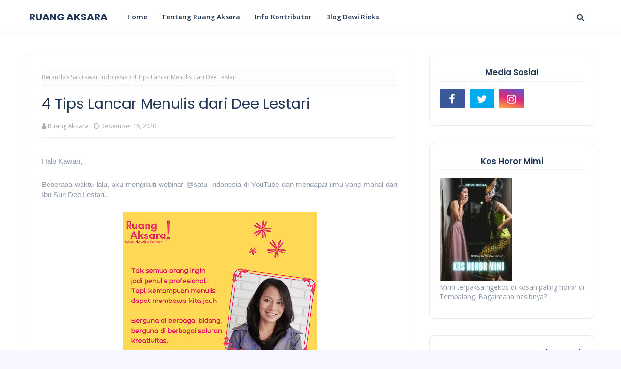

--- FILE ---
content_type: text/html; charset=UTF-8
request_url: https://www.ruangaksaraku.com/b/stats?style=BLACK_TRANSPARENT&timeRange=ALL_TIME&token=APq4FmCsRjDJL8XtNELuzERhKBGqR58yOiUIu8u-oqwD6BRunTDMdfF56NyGn5jazFJ2znPB-PJZEsoD2Vhdn1D-5RkJ5-BGFA
body_size: 47
content:
{"total":262569,"sparklineOptions":{"backgroundColor":{"fillOpacity":0.1,"fill":"#000000"},"series":[{"areaOpacity":0.3,"color":"#202020"}]},"sparklineData":[[0,14],[1,13],[2,13],[3,13],[4,14],[5,18],[6,14],[7,12],[8,97],[9,40],[10,36],[11,53],[12,71],[13,67],[14,83],[15,85],[16,41],[17,51],[18,38],[19,43],[20,37],[21,45],[22,45],[23,47],[24,83],[25,100],[26,88],[27,46],[28,28],[29,20]],"nextTickMs":171428}

--- FILE ---
content_type: text/html; charset=utf-8
request_url: https://www.google.com/recaptcha/api2/aframe
body_size: 268
content:
<!DOCTYPE HTML><html><head><meta http-equiv="content-type" content="text/html; charset=UTF-8"></head><body><script nonce="941Gvz6mYWXIwWfLljtBSw">/** Anti-fraud and anti-abuse applications only. See google.com/recaptcha */ try{var clients={'sodar':'https://pagead2.googlesyndication.com/pagead/sodar?'};window.addEventListener("message",function(a){try{if(a.source===window.parent){var b=JSON.parse(a.data);var c=clients[b['id']];if(c){var d=document.createElement('img');d.src=c+b['params']+'&rc='+(localStorage.getItem("rc::a")?sessionStorage.getItem("rc::b"):"");window.document.body.appendChild(d);sessionStorage.setItem("rc::e",parseInt(sessionStorage.getItem("rc::e")||0)+1);localStorage.setItem("rc::h",'1766065611136');}}}catch(b){}});window.parent.postMessage("_grecaptcha_ready", "*");}catch(b){}</script></body></html>

--- FILE ---
content_type: text/plain
request_url: https://www.google-analytics.com/j/collect?v=1&_v=j102&a=435996057&t=pageview&_s=1&dl=https%3A%2F%2Fwww.ruangaksaraku.com%2F2020%2F12%2F4-tips-lancar-menulis-dari-dee-lestari.html%3FshowComment%3D1608161029808&ul=en-us%40posix&dt=4%20Tips%20Lancar%20Menulis%20dari%20Dee%20Lestari&sr=1280x720&vp=1280x720&_u=IEBAAEABAAAAACAAI~&jid=499652108&gjid=157962779&cid=1597202632.1766065609&tid=UA-185337390-1&_gid=167809611.1766065609&_r=1&_slc=1&z=373303591
body_size: -451
content:
2,cG-D52D9P6W09